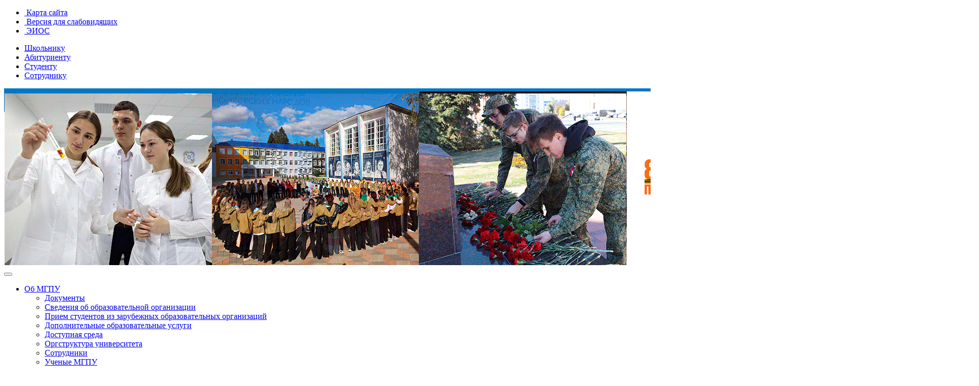

--- FILE ---
content_type: text/html; charset=UTF-8
request_url: https://www.mordgpi.ru/school-mordovian-languages/
body_size: 18272
content:
<!doctype html>
	<html lang="ru">
		<head>
			<title></title>
						<meta http-equiv="Content-Type" content="text/html; charset=UTF-8" />
<link href="/bitrix/cache/css/s1/WHITE_MAIN/kernel_main/kernel_main.css?159110849328845" type="text/css" rel="stylesheet" />
<link href="/bitrix/cache/css/s1/WHITE_MAIN/kernel_intervolga.privacy/kernel_intervolga.privacy.css?17448805972761" type="text/css" rel="stylesheet" />
<link href="/bitrix/cache/css/s1/WHITE_MAIN/page_85b492ab77fed6dd9b4d1c77ceee4a2a/page_85b492ab77fed6dd9b4d1c77ceee4a2a.css?16018407441072" type="text/css" rel="stylesheet" />
<link href="/bitrix/cache/css/s1/WHITE_MAIN/template_a4a840980320cfe94dfccd02b5db4367/template_a4a840980320cfe94dfccd02b5db4367.css?1644943691421078" type="text/css" data-template-style="true" rel="stylesheet" />
<link href="/bitrix/panel/main/popup.min.css?148100359620704" type="text/css"  data-template-style="true"  rel="stylesheet" />
<script type="text/javascript">if(!window.BX)window.BX={};if(!window.BX.message)window.BX.message=function(mess){if(typeof mess=='object') for(var i in mess) BX.message[i]=mess[i]; return true;};</script>
<script type="text/javascript">(window.BX||top.BX).message({'JS_CORE_LOADING':'Загрузка...','JS_CORE_NO_DATA':'- Нет данных -','JS_CORE_WINDOW_CLOSE':'Закрыть','JS_CORE_WINDOW_EXPAND':'Развернуть','JS_CORE_WINDOW_NARROW':'Свернуть в окно','JS_CORE_WINDOW_SAVE':'Сохранить','JS_CORE_WINDOW_CANCEL':'Отменить','JS_CORE_WINDOW_CONTINUE':'Продолжить','JS_CORE_H':'ч','JS_CORE_M':'м','JS_CORE_S':'с','JSADM_AI_HIDE_EXTRA':'Скрыть лишние','JSADM_AI_ALL_NOTIF':'Показать все','JSADM_AUTH_REQ':'Требуется авторизация!','JS_CORE_WINDOW_AUTH':'Войти','JS_CORE_IMAGE_FULL':'Полный размер'});</script>
<script type="text/javascript">(window.BX||top.BX).message({'SS_NETWORK_DISPLAY':'N','SS_NETWORK_URL':'https://www.bitrix24.net/oauth/authorize/?user_lang=ru&client_id=ext.584652627e7448.72383209&redirect_uri=https%3A%2F%2Fwww.mordgpi.ru%2Fschool-mordovian-languages%2F%3Fauth_service_id%3DBitrix24Net&scope=auth,admin&response_type=code&mode=popup&state=site_id%3Ds1%26backurl%3D%252Fschool-mordovian-languages%252F%253Fcheck_key%253D2732016b23ad6d8e8a14fc5bdfae43ad%26mode%3Dpopup','SS_NETWORK_POPUP_TITLE':'Битрикс24 - Единая авторизация','SS_NETWORK_POPUP_CONNECT':'Подключить','SS_NETWORK_POPUP_TEXT':'<b>Подключите свой Битрикс24<\/b>, используйте один логин и пароль для авторизации на любом вашем сайте.<\/b><br /><br />Больше не нужно помнить разные пароли и логины,<br />Битрикс24 - ваш единый вход.','SS_NETWORK_POPUP_DONTSHOW':'Больше не показывать это сообщение','SS_NETWORK_POPUP_COUNT':'0'});</script>
<script type="text/javascript">(window.BX||top.BX).message({'LANGUAGE_ID':'ru','FORMAT_DATE':'DD.MM.YYYY','FORMAT_DATETIME':'DD.MM.YYYY HH:MI:SS','COOKIE_PREFIX':'www_mordgpi','SERVER_TZ_OFFSET':'10800','SITE_ID':'s1','SITE_DIR':'/','USER_ID':'','SERVER_TIME':'1765429906','USER_TZ_OFFSET':'0','USER_TZ_AUTO':'Y','bitrix_sessid':'e43c2d5d5901f0a20a61803672e417a4'});</script>


<script type="text/javascript"  src="/bitrix/cache/js/s1/WHITE_MAIN/kernel_main/kernel_main.js?1591108493308815"></script>
<script type="text/javascript"  src="/bitrix/cache/js/s1/WHITE_MAIN/kernel_intervolga.privacy/kernel_intervolga.privacy.js?17448805976556"></script>
<script type="text/javascript"  src="/bitrix/cache/js/s1/WHITE_MAIN/kernel_altasib/kernel_altasib.js?159110849316561"></script>
<script type="text/javascript"  src="/bitrix/cache/js/s1/WHITE_MAIN/kernel_socialservices/kernel_socialservices.js?15911084622020"></script>
<script type="text/javascript">BX.setJSList(['/bitrix/js/main/core/core.js','/bitrix/js/main/core/core_ajax.js','/bitrix/js/main/core/core_window.js','/bitrix/js/main/json/json2.min.js','/bitrix/js/main/core/core_ls.js','/bitrix/js/main/session.js','/bitrix/js/main/core/core_popup.js','/bitrix/js/main/core/core_date.js','/bitrix/js/main/utils.js','/bitrix/js/intervolga.privacy/cookieUtils.js','/bitrix/js/intervolga.privacy/privacyPolicyCookiesInformer.js','/bitrix/js/altasib/editortools/templates/spoiler_template/.default/script.js','/bitrix/js/altasib/editortools/jquery.colorbox-min.js','/bitrix/js/altasib/editortools/script.js','/bitrix/js/altasib/editortools/script_admin.js','/bitrix/js/socialservices/ss_admin.js','/bitrix/templates/WHITE_MAIN/vendor/jquery/jquery-3.2.1.slim.min.js','/bitrix/templates/WHITE_MAIN/vendor/poper/popper.1.12.9.min.js','/bitrix/templates/WHITE_MAIN/vendor/bootstrap-4.3.1/js/bootstrap.min.js','/bitrix/templates/WHITE_MAIN/vendor/slick-1.8.1/slick.min.js','/bitrix/templates/WHITE_MAIN/vendor/jReject/js/jquery.reject.js','/bitrix/templates/WHITE_MAIN/vendor/wow/wow.min.js','/bitrix/templates/WHITE_MAIN/vendor/button-visually-impaired/js/responsivevoice.min.js','/bitrix/templates/WHITE_MAIN/vendor/button-visually-impaired/js/js.cookie.min.js','/bitrix/templates/WHITE_MAIN/vendor/button-visually-impaired/js/bvi-init.js','/bitrix/templates/WHITE_MAIN/vendor/button-visually-impaired/js/bvi.min.js','/bitrix/templates/WHITE_MAIN/custom.js']); </script>
<script type="text/javascript">BX.setCSSList(['/bitrix/js/main/core/css/core.css','/bitrix/js/main/core/css/core_popup.css','/bitrix/js/main/core/css/core_date.css','/bitrix/css/intervolga.privacy/styles.css','/bitrix/components/bitrix/form/templates/.default/bitrix/form.result.new/.default/style.css','/bitrix/js/altasib/editortools/templates/spoiler_template/.default/style.css','/bitrix/js/altasib/editortools/templates/colorbox.css','/bitrix/templates/WHITE_MAIN/vendor/bootstrap-4.3.1/css/bootstrap.min.css','/bitrix/templates/WHITE_MAIN/vendor/fontawesome-5.6.3/css/all.min.css','/bitrix/templates/WHITE_MAIN/vendor/animate/animate.css','/bitrix/templates/WHITE_MAIN/vendor/slick-1.8.1/slick-theme.css','/bitrix/templates/WHITE_MAIN/vendor/slick-1.8.1/slick.css','/bitrix/templates/WHITE_MAIN/vendor/jReject/css/jquery.reject.css','/bitrix/templates/WHITE_MAIN/vendor/button-visually-impaired/css/bvi.min.css','/bitrix/templates/WHITE_MAIN/components/bitrix/news.list/TOP_SLIDER/style.css','/bitrix/js/socialservices/css/ss_admin.css','/bitrix/js/altasib.errorsend/css/window.css','/bitrix/templates/WHITE_MAIN/styles.css','/bitrix/templates/WHITE_MAIN/template_styles.css']); </script>
<script>var informerOptions = { text: 'Мы используем файлы "cookie", сервис веб-аналитики <a target="_blank" href="/upload/iblock/5f0/Soglasie-pers-dannye-MGPU-Metrika.pdf"><b><u>"Яндекс.Метрика"</b></u></a> и счетчик обращений <a target="_blank" href="/upload/iblock/004/Soglasie-pers-dannye-MGPU-Sputnik.pdf"><b><u>"Спутник"</u></b></a> для улучшения работы сайта и удобства его использования. ', msgLocation: 'bottom-over' };var privacyPolicyCookiesInformerInstance = new PrivacyPolicyIV.PrivacyPolicyCookiesInformer();document.addEventListener("DOMContentLoaded", function(event) {privacyPolicyCookiesInformerInstance.init(informerOptions);});</script>

								<script type='text/javascript'>
									top.BX['AEditorToolsPreview'] = true;
									BX.message({'altasib_no_resize_image':'НЕ использовать автоматический ресайз','altasib_no_watermark':'НЕ накладывать водяной знак','altasib_rewrite':'Перезаписать картинку','spoiler_open':'далее »','spoiler_close':'« свернуть','spoiler_button_title':'Вставить спойлер','spoiler_default_title':'Скрытый текст','altasib_redirect':'Не использовать перенаправление','typograf_button_title':'Типограф'});
								</script>
<script type="text/javascript">
var ALXerrorLogoImgSrc='/bitrix/images/altasib.errorsend/altasib.errorsend.png';
var ALXerrorSendMessages={
	'head':'Найденная Вами ошибка в тексте',
	'footer':'<b>Послать сообщение об ошибке автору?</b><br/><span style="font-size:10px;color:#7d7d7d">(ваш браузер останется на той же странице)</span>',
	'comment':'Комментарий для автора (необязательно)',
	'TitleForm':'Сообщение об ошибке',
	'ButtonSend':'Отправить',
	'LongText':'Вы выбрали слишком большой объем текста.',
	'LongText2':'Попробуйте ещё раз.',
	'text_ok':'Ваше сообщение отправлено.',
	'text_ok2':'Спасибо за внимание!'
}
</script>
<script type='text/javascript' async src='/bitrix/js/altasib.errorsend/error.js'></script>



<script type="text/javascript"  src="/bitrix/cache/js/s1/WHITE_MAIN/template_65dab84f2566c81de4123d351cd0f906/template_65dab84f2566c81de4123d351cd0f906.js?1591108462304679"></script>
<script type="text/javascript">var _ba = _ba || []; _ba.push(["aid", "a83792bd2b4c77cb8ef6ba2a3ef79477"]); _ba.push(["host", "www.mordgpi.ru"]); (function() {var ba = document.createElement("script"); ba.type = "text/javascript"; ba.async = true;ba.src = (document.location.protocol == "https:" ? "https://" : "http://") + "bitrix.info/ba.js";var s = document.getElementsByTagName("script")[0];s.parentNode.insertBefore(ba, s);})();</script>


<meta http-equiv="X-UA-Compatible" content="IE=EmulateIE7" />
		</head>
		<body>
						<!-- Top_line-->
			<header>
				<div class="container-fluid bg-grey border border-top-0 border-left-0 border-right-0 border-light">
					<div class="d-none d-lg-block">
			<ul class="nav d-flex justify-content-center">
															<li class="pr-3"><a class="text-light" href="/map/"><i class="fas fa-sitemap"></i>&nbsp;Карта сайта</a></li>
																			<li class="pr-3"><a class="text-light bvi-open" href="#"><span itemprop='copy'><i class="fas fa-eye"></i>&nbsp;Версия для слабовидящих</span></a></li>
																			<li class="pr-3"><a class="text-light" href="https://www.mordgpi.ru/service/" target="_blank"><i class="fab fa-medium-m"></i>&nbsp;ЭИОС</a></li>
									</ul>
						</div>
				</div>
			</header>
				<!-- Top Menu -->
			<div class="container-fluid no-padding">
				<!-- Menu -->
				<nav class="navbar navbar-expand-sm navbar-expand-md navbar-expand-lg navbar-dark bg-blue border border-top-0 border-left-0 border-right-0 border-secondary">
					<div class="container d-flex justify-content-center">
			<ul class="navbar-nav text-uppercase">
																																							<li class="nav-item"><a href="/small_school_academy/" class="nav-link font_1_1em root-item">Школьнику</a></li>
																																																				<li class="nav-item"><a href="/prcom/" class="nav-link font_1_1em root-item">Абитуриенту</a></li>
																																																				<li class="nav-item"><a href="/activities/education/" class="nav-link font_1_1em root-item">Студенту</a></li>
																																																				<li class="nav-item"><a href="/about/docs/" class="nav-link font_1_1em root-item">Сотруднику</a></li>
																							</ul>
						</div>
				</nav>
			</div>             
<div class="container-fluid no-padding">
		<div class="TOP_SLIDER row">
													<div class="col-md-12 videoTurnOn" id="bx_3218110189_80236" data-toggle="modal" data-target="#MGPI_MODAL">
				<img class="d-block w-100 img-fluid" src="/upload/iblock/c35/10_2025.gif" alt="First slide">
							</div>
									</div>
</div>				<div class="container-fluid no-padding">
					<nav class="navbar navbar-expand-sm navbar-expand-md navbar-expand-lg navbar-dark bg-orange border border-top-0 border-left-0 border-right-0 border-secondary">
						<button class="navbar-toggler" type="button" data-toggle="collapse" data-target="#top_menu_list" aria-controls="top_menu_list" aria-expanded="false" aria-label="Переключить навигацию">
							<span class="navbar-toggler-icon"></span>
						</button>
						<div class="collapse navbar-collapse text-uppercase" id="top_menu_list">
							<div class="container-fluid">
			<ul class="navbar-nav d-flex justify-content-center">
																															<li  class="nav-item dropdown">
							<a class="nav-link dropdown-toggle root-item" href="/about/"  data-toggle="dropdown" aria-haspopup="true" aria-expanded="false">
								Об МГПУ							</a>
							<ul class="dropdown-menu" role="menu">
																																																																		<li class="nav-item"><a class="dropdown-item" href="/about/docs/">Документы</a></li>
																																																																																						<li class="nav-item"><a class="dropdown-item" href="/sveden/">Сведения об образовательной организации</a></li>
																																																																																						<li class="nav-item"><a class="dropdown-item" href="/about/admission-of-students-accepted-from-foreign-educational-organizations/">Прием студентов из зарубежных образовательных организаций</a></li>
																																																																																						<li class="nav-item"><a class="dropdown-item" href="/about/dopolnitelnye-obrazovatelnye-uslugi">Дополнительные образовательные услуги</a></li>
																																																																																						<li class="nav-item"><a class="dropdown-item" href="/sveden/objects/#objects">Доступная среда</a></li>
																																																																																						<li class="nav-item"><a class="dropdown-item" href="https://www.mordgpi.ru/map/">Оргструктура университета</a></li>
																																																																																						<li class="nav-item"><a class="dropdown-item" href="/about/employee/">Сотрудники</a></li>
																																																																																						<li class="nav-item"><a class="dropdown-item" href="/uchenye-mgpu">Ученые МГПУ</a></li>
																																																																																						<li class="nav-item"><a class="dropdown-item" href="/about/elections-rector/">Выборы ректора</a></li>
																																																																																						<li class="nav-item"><a class="dropdown-item" href="/galereya-rektorov/">Ректоры вуза</a></li>
																																																																																						<li class="nav-item"><a class="dropdown-item" href="/about/vacancy/">Вакансии</a></li>
																																																																																						<li class="nav-item"><a class="dropdown-item" href="/about/the-anti-corruption/">Противодействие коррупции</a></li>
																																																																																						<li class="nav-item"><a class="dropdown-item" href="/about/activities-to-counter-terrorist-ideologies/">Противодействие экстремизму и терроризму</a></li>
																																																																																						<li class="nav-item"><a class="dropdown-item" href="/about/propaganda-of-counter-terrorism/">Пропаганда противодействия терроризму</a></li>
																																																																																						<li class="nav-item"><a class="dropdown-item" href="/about/prevention-of-destructive-manifestations/">Профилактика деструктивных проявлений</a></li>
																																																																																						<li class="nav-item"><a class="dropdown-item" href="/about/ostorozhno-moshennichestvo/">Профилактика мошенничества</a></li>
																																																																																						<li class="nav-item"><a class="dropdown-item" href="/contacts/">Контакты</a></li>
																																																</ul></li>																									<li  class="nav-item dropdown">
							<a class="nav-link dropdown-toggle root-item" href="/prcom/"  data-toggle="dropdown" aria-haspopup="true" aria-expanded="false">
								Абитуриенту							</a>
							<ul class="dropdown-menu" role="menu">
																																																																		<li class="nav-item"><a class="dropdown-item" href="/prcom/">ПРИЕМНАЯ КАМПАНИЯ 2025</a></li>
																																																																																						<li class="nav-item"><a class="dropdown-item" href="/prcom/how-do-i-submit-documents-on-the-public-services-portal/">Как подать документы на портале Госуслуги?</a></li>
																																																																																						<li class="nav-item"><a class="dropdown-item" href="/prcom/documents-admissions/">Документы приемной комиссии</a></li>
																																																																																						<li class="nav-item"><a class="dropdown-item" href="/prcom/regulations-admission-to-bachelor-specialist-and-master-degree/">Нормативные документы приема на программы бакалавриата и магистратуры</a></li>
																																																																																						<li class="nav-item"><a class="dropdown-item" href="/prcom/regulations-admission-of-vocational-education/">Нормативные документы среднего профессионального образования</a></li>
																																																																																						<li class="nav-item"><a class="dropdown-item" href="/prcom/regulations-admission-to-the-programme-of-training-of-highly-qualified-specialists/">НОРМАТИВНЫЕ ДОКУМЕНТЫ ПРИЕМА НА ПРОГРАММЫ ПОДГОТОВКИ НАУЧНЫХ И НАУЧНО-ПЕДАГОГИЧЕСКИХ КАДРОВ В АСПИРАНТУРЕ</a></li>
																																																																																						<li class="nav-item"><a class="dropdown-item" href="https://spiski.mordgpi.ru/">Списки поступающих и статистика приема</a></li>
																																																																																						<li class="nav-item"><a class="dropdown-item" href="/prcom/the-orders-of-enrollment/">Сведения о зачисленных</a></li>
																																																																																						<li class="nav-item"><a class="dropdown-item" href="/prcom/the-schedule-of-entrance-examinations/">Расписание вступительных испытаний</a></li>
																																																																																						<li class="nav-item"><a class="dropdown-item" href="/prcom/program-of-entrance-examinations/">Программы вступительных испытаний</a></li>
																																																																																						<li class="nav-item"><a class="dropdown-item" href="/prcom/blanki-zayavleniy/">Бланки заявлений</a></li>
																																																																																						<li class="nav-item"><a class="dropdown-item" href="/prcom/ask-question/">Задать вопрос приемной комиссии</a></li>
																																																																																						<li class="nav-item"><a class="dropdown-item" href="/arc_prcom/">Архивы приемных кампаний</a></li>
																																																</ul></li>																									<li  class="nav-item dropdown">
							<a class="nav-link dropdown-toggle root-item" href="/divisions/"  data-toggle="dropdown" aria-haspopup="true" aria-expanded="false">
								Подразделения							</a>
							<ul class="dropdown-menu" role="menu">
																																																									<li class="nav-item bg-secondary"><h6 class="dropdown-header text-light">Факультеты</h6></li>
																																																																																						<li class="nav-item"><a class="dropdown-item" href="/divisions/fm/">Физико-математический факультет</a></li>
																																																																																						<li class="nav-item"><a class="dropdown-item" href="/divisions/ff/"> Филологический факультет</a></li>
																																																																																						<li class="nav-item"><a class="dropdown-item" href="/divisions/st/">Естественно-технологический факультет</a></li>
																																																																																						<li class="nav-item"><a class="dropdown-item" href="/divisions/fl/">Факультет иностранных языков</a></li>
																																																																																						<li class="nav-item"><a class="dropdown-item" href="/divisions/hl/">Факультет истории и права</a></li>
																																																																																						<li class="nav-item"><a class="dropdown-item" href="/divisions/pf/">Факультет педагогического и художественного образования</a></li>
																																																																																						<li class="nav-item"><a class="dropdown-item" href="/divisions/pd/">Факультет психологии и дефектологии</a></li>
																																																																																						<li class="nav-item"><a class="dropdown-item" href="/divisions/spo/">Факультет среднего профессионального образования</a></li>
																																																																																						<li class="nav-item"><a class="dropdown-item" href="/divisions/fc/">Факультет физической культуры</a></li>
																																																																													<li class="nav-item bg-secondary"><h6 class="dropdown-header text-light">Подразделения</h6></li>
																																																																																						<li class="nav-item"><a class="dropdown-item" href="/divisions/library/">Библиотека</a></li>
																																																																																						<li class="nav-item"><a class="dropdown-item" href="/divisions/fvd/">Департамент по воспитательной работе и молодежной политике</a></li>
																																																																																						<li class="nav-item"><a class="dropdown-item" href="/divisions/ahch/">Департамент по ресурсам</a></li>
																																																																																						<li class="nav-item"><a class="dropdown-item" href="/divisions/prolonged_day/">Образовательный центр &quot;Пеликан&quot;</a></li>
																																																																																						<li class="nav-item"><a class="dropdown-item" href="/divisions/profcom_employee/">Объединённая первичная профсоюзная организация МГПУ</a></li>
																																																																																						<li class="nav-item"><a class="dropdown-item" href="/divisions/mob_go/">Отдел гражданской обороны и мобилизационной работы</a></li>
																																																																																						<li class="nav-item"><a class="dropdown-item" href="/divisions/financial/">Планово-финансовое управление</a></li>
																																																																																						<li class="nav-item"><a class="dropdown-item" href="/divisions/publishing_center/">Редакционно-издательский центр</a></li>
																																																																																						<li class="nav-item"><a class="dropdown-item" href="/divisions/student-swimming-pool/">Студенческий бассейн</a></li>
																																																																																						<li class="nav-item"><a class="dropdown-item" href="/divisions/buhfin/">Управление бухгалтерского учета и финансового контроля</a></li>
																																																																																						<li class="nav-item"><a class="dropdown-item" href="/divisions/it_department/">Управление информационных технологий</a></li>
																																																																																						<li class="nav-item"><a class="dropdown-item" href="/divisions/nir/">Управление научной и инновационной деятельности</a></li>
																																																																																						<li class="nav-item"><a class="dropdown-item" href="/divisions/edu_man/">Учебно-методическое управление</a></li>
																																																																																						<li class="nav-item"><a class="dropdown-item" href="/divisions/center-Trust/">Центр психологической поддержки «Доверие»</a></li>
																																																																																						<li class="nav-item"><a class="dropdown-item" href="/divisions/yuridicheskaya-klinika/">Юридическая клиника</a></li>
																																																</ul></li>																									<li  class="nav-item dropdown">
							<a class="nav-link dropdown-toggle root-item" href="/activities/"  data-toggle="dropdown" aria-haspopup="true" aria-expanded="false">
								Деятельность							</a>
							<ul class="dropdown-menu" role="menu">
																																																																		<li class="nav-item"><a class="dropdown-item" href="/activities/education/">Учебная деятельность</a></li>
																																																																																						<li class="nav-item"><a class="dropdown-item" href="/activities/science/">Научная деятельность</a></li>
																																																																																						<li class="nav-item"><a class="dropdown-item" href="/activities/extracurricular-activities/">Внеучебная деятельность</a></li>
																																																																																						<li class="nav-item"><a class="dropdown-item" href="/sveden/inter/">Международная деятельность</a></li>
																																																</ul></li>																									<li  class="nav-item dropdown">
							<a class="nav-link dropdown-toggle root-item" href="/contacts/"  data-toggle="dropdown" aria-haspopup="true" aria-expanded="false">
								Контакты							</a>
							<ul class="dropdown-menu" role="menu">
																																															<li class="nav-item"><a href="" class="nav-link denied" title="">Приемная ректора</a></li>
																																																																						<li class="nav-item"><a class="dropdown-item" href="/contacts/divisions/">Подразделения</a></li>
																																																																																						<li class="nav-item"><a class="dropdown-item" href="/contacts/faculty/">Факультеты</a></li>
																																																																																						<li class="nav-item"><a class="dropdown-item" href="/contacts/prcom/">Приемная комиссия</a></li>
																																																</ul></li>																																	<li class="nav-item"><a href="/rector/rector_dialog/" class="nav-link root-item">Диалог с ректором</a></li>
																																																				<li class="nav-item"><a href="/rector/the-rector/index.php" class="nav-link root-item">Страница ректора</a></li>
																								<li class="nav-item">
				<a class="nav-link" data-toggle="collapse" href="#search" role="button" aria-expanded="false" aria-controls="search">
					<i class="fas fa-search"></i>
				</a>
			</li>
			<li class="nav-item">
				<span class="badge badge-danger" title="Возрастное ограничение сайта 12+">12+</span>
			</li>
		</ul>
									                            </div>
                        </div>
					</nav>
				</div>
				<div class="container-fluid no-padding">
					<!-- search -->
					<div class="collapse" id="search">
						<div class="container-fluid bg-secondary pt-2 pb-2">          
							<form class="form-inline" action="/search/" method="get">
								<div class="container">
									<div class="row">
										<input type="text" name="q" class="form-control form-control-sm col-10 mr-3" placeholder="Введите поисковый запрос">
										<button type="submit" class="btn btn-outline-light btn-sm col-1 pl-1">Найти...</button>
									</div>
								</div>                                                
							</form>
						</div>
					</div>
				</div> 
		
			<div class="container" style=" max-width: 100% !important; background-color: #fff;">
<style>
  .imgFon{
    background-image: url(/school-mordovian-languages/img/logo.jpg);
    background-repeat: no-repeat;
    background-size: contain;
    max-width: 100%;
    display: block;
    min-height: 740px;
    background-position: center;

  }
.h1h{
  margin-top: 20px;
  text-align: center;
}
.h1h h1{
  font-weight: bold;
}
.blok1 h5, .blok2 h5{
  font-weight: bold;
  text-align: center;
}
.blok1 p{
  text-align: center;
}
.blok1{
    padding: 10px;
}
.blok2 p{
  text-align: center;
}
.blok2{
    padding: 10px;
}
.blok2 img{
  width: 100px;
  height: auto;
}
.flex {
  margin-top: 10px;
    display: flex;
  align-items: center;
  justify-content: center;
  height: 115px;
}
.flex-itm { 
  margin: 5px;  
  padding: 15px; 
}

.cn{
  width: 15%;
}
.qe{
  width: 30%;
}
.ar{
  width: 15%;
}
.an{
  width: 40%;
}

.txt{
  width: 80%;
}
.pic img{
width: 80%;
}

.foto a img{
  width: 75%;
}
.name{
  width: 80%;
}
</style>
<div class="container">
	<div class="row imgFon">
	</div>
	<div class="h1h">
		<h1><a name="F1"></a>ЭЛЕКТРОННАЯ ЗАПИСЬ В ШКОЛУ</h1>
	</div>
	 <div id="comp_d6a7b22a6da1fbf87df0797417e84ffb">


<form name="SIMPLE_FORM_27" action="/school-mordovian-languages/" method="POST" enctype="multipart/form-data"><input type="hidden" name="bxajaxid" id="bxajaxid_d6a7b22a6da1fbf87df0797417e84ffb_8BACKi" value="d6a7b22a6da1fbf87df0797417e84ffb" /><input type="hidden" name="AJAX_CALL" value="Y" /><script type="text/javascript">
function _processform_8BACKi(){
	if (BX('bxajaxid_d6a7b22a6da1fbf87df0797417e84ffb_8BACKi'))
	{
		var obForm = BX('bxajaxid_d6a7b22a6da1fbf87df0797417e84ffb_8BACKi').form;
		BX.bind(obForm, 'submit', function() {BX.ajax.submitComponentForm(this, 'comp_d6a7b22a6da1fbf87df0797417e84ffb', true)});
	}
	BX.removeCustomEvent('onAjaxSuccess', _processform_8BACKi);
}
if (BX('bxajaxid_d6a7b22a6da1fbf87df0797417e84ffb_8BACKi'))
	_processform_8BACKi();
else
	BX.addCustomEvent('onAjaxSuccess', _processform_8BACKi);
</script><input type="hidden" name="sessid" id="sessid" value="e43c2d5d5901f0a20a61803672e417a4" /><input type="hidden" name="WEB_FORM_ID" value="27" />
<table>
	<tr>
		<td>	<h3>Записаться в школу Мордовских языков</h3>

			<p></p>
		</td>
	</tr>
	</table>
<br />
<table class="form-table data-table">
	<thead>
		<tr>
			<th colspan="2">&nbsp;</th>
		</tr>
	</thead>
	<tbody>
			<tr>
			<td>
								Фамилия:<font color='red'><span class='form-required starrequired'>*</span></font>							</td>
			<td><input type="text" class="form-control" name="form_text_1343" value="" size="0" /></td>
		</tr>
			<tr>
			<td>
								Имя:<font color='red'><span class='form-required starrequired'>*</span></font>							</td>
			<td><input type="text" class="form-control" name="form_text_1344" value="" size="0" /></td>
		</tr>
			<tr>
			<td>
								Отчество:<font color='red'><span class='form-required starrequired'>*</span></font>							</td>
			<td><input type="text" class="form-control" name="form_text_1345" value="" size="0" /></td>
		</tr>
			<tr>
			<td>
								@-mail:<font color='red'><span class='form-required starrequired'>*</span></font>							</td>
			<td><input type="text" class="form-control" name="form_email_1346" value="" size="0" /></td>
		</tr>
			<tr>
			<td>
								Образовательная организация:<font color='red'><span class='form-required starrequired'>*</span></font>							</td>
			<td><input type="text"  class="inputtext"  name="form_text_1347" value="" size="0" /></td>
		</tr>
			<tr>
			<td>
								Класс:<font color='red'><span class='form-required starrequired'>*</span></font>							</td>
			<td><input type="text"  class="inputtext"  name="form_text_1359" value="" size="0" /></td>
		</tr>
			<tr>
			<td>
								ИЗУЧАЕМЫЙ ЯЗЫК							</td>
			<td><select  class="inputselect"  name="form_dropdown_SIMPLE_QUESTION_734" id="form_dropdown_SIMPLE_QUESTION_734"><option value="1356">МОКШАНСКИЙ ЯЗЫК</option><option value="1357">ЭРЗЯНСКИЙ ЯЗЫК</option></select></td>
		</tr>
			<tr>
			<td>
								Телефон:<font color='red'><span class='form-required starrequired'>*</span></font>							</td>
			<td><input type="text"  class="inputtext"  name="form_text_1354" value="" size="0" /></td>
		</tr>
			<tr>
			<td>
								Согласие на обработку персональных данных:<font color='red'><span class='form-required starrequired'>*</span></font>							</td>
			<td><input type="checkbox"  id="1355" name="form_checkbox_SIMPLE_QUESTION_897[]" value="1355"><label for="1355">Нажимая на кнопку "Отправить", <b><u><a href="/upload/iblock/f67/Soglasie-pers-dannye-MGPU-zapis-v-SHkolu-mord-yazykov.pdf" target="_blank" >я даю согласие на обработку персональных данных и соглашаюсь с условиями сайта</a></u></b>, С политикой в отношении обработки персональных данных вы можете ознакомиться <b><u><a target="_blank" href="/upload/iblock/9fc/Politika-pers-dannye-MGPU-2025.pdf">здесь</a></u></b></label></td>
		</tr>
		</tbody>
	<tfoot>
		<tr>
			<th colspan="2">
				<input  type="submit" name="web_form_submit" value="Отправить" />
								&nbsp;<input type="reset" value="Сбросить" />
			</th>
		</tr>
	</tfoot>
</table>
<p>
<font color='red'><span class='form-required starrequired'>*</span></font> - обязательные поля</p>
</form></div></div>
 <!-- container --> <script>


var myNodeList = document.querySelectorAll('input.inputtext');
var myNodeListSelect = document.querySelectorAll('select.inputselect');


if( myNodeList.length) { // что-то нашлось, коллекция не пустая

  for (var i = 0; i < myNodeList.length; i++) {
      myNodeList[i].classList.remove("inputtext");
            myNodeList[i].classList.add("form-control");

    }
}


if( myNodeListSelect.length) { // что-то нашлось, коллекция не пустая

    for (var i = 0; i < myNodeListSelect.length; i++) {
        
        myNodeListSelect[i].classList.add("form-control");
  
      }
  }
</script><br>
 <br>
 <a href="/upload-custom/Расписание%20работы%20Школы%202025-2026.pdf"><span style="color: #0000ff;">
<h3 style="text-align: left;">Расписание</h3>
 </span></a><br>			
		</div>




			
			<div class="container-fluid no-padding">
				<!-- Contacts -->
				<ul class="nav nav-tabs h6 pt-3  d-flex justify-content-center" id="contacts" role="tablist">
					<li class="nav-item">
						<a class="nav-link active" id="main_contacts-tab" data-toggle="tab" href="#main_contacts" role="tab" aria-controls="main_contacts" aria-selected="true">Контакты</a>
					</li>
					<li class="nav-item">
						<a class="nav-link" id="prcom-tab" data-toggle="tab" href="#prcom" role="tab" aria-controls="prcom" aria-selected="false">Приемная комиссия</a>
					</li>
					<li class="nav-item">
						<a class="nav-link" id="faculty-tab" data-toggle="tab" href="#faculty" role="tab" aria-controls="faculty" aria-selected="false">Факультеты</a>
					</li>
                    <li class="nav-item">
						<a class="nav-link" id="divisions-tab" data-toggle="tab" href="#divisions" role="tab" aria-controls="divisions" aria-selected="false">Подразделения</a>
					</li>
					<li class="nav-item">
						<a class="nav-link" id="bank_rek-tab" data-toggle="tab" href="#bank_rek" role="tab" aria-controls="bank_rek" aria-selected="false">Банковские реквизиты</a>
					</li>
				</ul>
			</div>
            <div class="container pt-3">            
            <div class="tab-content" id="contactsContent">
                <div class="tab-pane fade show active" id="main_contacts" role="tabpanel" aria-labelledby="main_contacts-tab">
                    <address>
                        <strong>Главный корпус:</strong><br>
                        ул.Студенческая, 11 А<br>
                        <abbr title="Phone">Приемная ректора:</abbr> (8342) 33-92-50<br>
                        <abbr title="Phone">Курсы по подготовке к ЕГЭ:</abbr> (8342) 33-94-03<br>
                        <abbr title="Phone">Приемная комиссия:</abbr> (8342) 33-92-58, (8342) 33-93-90<br>
                    </address>
                </div>
                <div class="tab-pane fade" id="prcom" role="tabpanel" aria-labelledby="prcom-tab">
				 <style>

.Nom {
   
    border-radius: 5px;
    padding: 10px;
    margin: 10px;
}

.Nom img {
    float: left;
    max-width: 130px;
    width: 130px;
    margin-right: 10px;
    border-radius: 50%;
}
</style><br>
 <br>
 <span><br>
<div class="Nom">
	<div class="row">
		<div class="col-md-4 border-right">
			<h5 class="card-title"><b>КОНТАКТНАЯ ИНФОРМАЦИЯ</b></h5>
			<p>
 <i class="fas fa-phone"></i>&nbsp;8 (8342) 33-93-90
			</p>
			<p>
 <i class="fas fa-phone"></i>&nbsp;8 (8342) 33-92-58<br>
			</p>
			<p>
 <i class="fas fa-phone"></i>&nbsp;8 (8342) 33-92-66 (по вопросам Аспирантуры)<br>
			</p>
			<p>
 <i class="fas fa-at"></i> <a href="mailto:prcom@mordgpi.ru">prcom@mordgpi.ru</a>
			</p>
			<p>
 <i class="fas fa-at"></i>&nbsp;<a href="mailto:aspirantura@MORDGPI.RU">aspirantura@mordgpi.ru</a>&nbsp;(по вопросам Аспирантуры)
			</p>
		</div>
		<div class="col-md-4 border-right">
			<h5 class="card-title">Адрес:</h5>
			<p>
				 г. Саранск, ул. Студенческая, д.11 А (главный корпус)
			</p>
			<p>
				 г. Саранск, ул. Студенческая, д.13 , (корпус № 5) (по вопросам Аспирантуры)
			</p>
		</div>
		<div class="col-md-4">
			<h5 class="card-title">Режим работы:</h5>
			<p>
 <i class="fas fa-calendar-day"></i>&nbsp;Понедельник – пятница с 9.00 до 17.00
			</p>
			<p>
 <i class="fas fa-calendar-day"></i>&nbsp;Перерыв с 13.00 до 14.00
			</p>
 <i class="fas fa-calendar-day"></i>&nbsp;Суббота&nbsp; с 9.00 до 13.00&nbsp;<br>
 <br>
			 В течение&nbsp;учебного года консультации&nbsp;<br>
 <i class="fas fa-calendar-day"></i>&nbsp;Среда, пятница с 10.00 до 16.00&nbsp; <br>
 <br>
 <b>По вопросам Аспирантуры:</b><br>
 <br>
			<p>
 <i class="fas fa-calendar-day"></i>&nbsp;Понедельник – пятница с 8.30 до 17.30
			</p>
			<p>
 <i class="fas fa-calendar-day"></i>&nbsp;Перерыв с 13.00 до 14.00
			</p>
 <br>
		</div>
 <br>
	</div>
	<hr>
</div>
 </span>             
                </div>
                <div class="tab-pane fade" id="faculty" role="tabpanel" aria-labelledby="faculty-tab">
	<div class="row">
	<div class="col-lg-3">
		<ul class="nav flex-column nav-pills" id="FACULTY_CONTACTS" role="tablist" aria-orientation="vertical">
															<li class="nav-item">
						<a class="nav-link active" id="FACULTY_CONTACTS-3618-tab" data-toggle="pill" href="#FACULTY_CONTACTS-3618" role="tab" aria-controls="FACULTY_CONTACTS-3618" aria-selected="true">
							Физико-математический факультет						</a>
					</li>
																																										<li class="nav-item">
						<a class="nav-link" id="FACULTY_CONTACTS-3746-tab" data-toggle="pill" href="#FACULTY_CONTACTS-3746" role="tab" aria-controls="FACULTY_CONTACTS-3746" aria-selected="false">
							 Филологический факультет						</a>
					</li>
																																										<li class="nav-item">
						<a class="nav-link" id="FACULTY_CONTACTS-3619-tab" data-toggle="pill" href="#FACULTY_CONTACTS-3619" role="tab" aria-controls="FACULTY_CONTACTS-3619" aria-selected="false">
							Естественно-технологический факультет						</a>
					</li>
																																										<li class="nav-item">
						<a class="nav-link" id="FACULTY_CONTACTS-3754-tab" data-toggle="pill" href="#FACULTY_CONTACTS-3754" role="tab" aria-controls="FACULTY_CONTACTS-3754" aria-selected="false">
							Факультет иностранных языков						</a>
					</li>
																																										<li class="nav-item">
						<a class="nav-link" id="FACULTY_CONTACTS-3750-tab" data-toggle="pill" href="#FACULTY_CONTACTS-3750" role="tab" aria-controls="FACULTY_CONTACTS-3750" aria-selected="false">
							Факультет истории и права						</a>
					</li>
																																										<li class="nav-item">
						<a class="nav-link" id="FACULTY_CONTACTS-3760-tab" data-toggle="pill" href="#FACULTY_CONTACTS-3760" role="tab" aria-controls="FACULTY_CONTACTS-3760" aria-selected="false">
							Факультет педагогического и художественного образования						</a>
					</li>
																																																					<li class="nav-item">
						<a class="nav-link" id="FACULTY_CONTACTS-3766-tab" data-toggle="pill" href="#FACULTY_CONTACTS-3766" role="tab" aria-controls="FACULTY_CONTACTS-3766" aria-selected="false">
							Факультет психологии и дефектологии						</a>
					</li>
																																										<li class="nav-item">
						<a class="nav-link" id="FACULTY_CONTACTS-3834-tab" data-toggle="pill" href="#FACULTY_CONTACTS-3834" role="tab" aria-controls="FACULTY_CONTACTS-3834" aria-selected="false">
							Факультет среднего профессионального образования						</a>
					</li>
																																																																																						<li class="nav-item">
						<a class="nav-link" id="FACULTY_CONTACTS-3757-tab" data-toggle="pill" href="#FACULTY_CONTACTS-3757" role="tab" aria-controls="FACULTY_CONTACTS-3757" aria-selected="false">
							Факультет физической культуры						</a>
					</li>
																																			</ul>
	</div>
	<div class="col-lg-9">
		<div class="tab-content" id="FACULTY_CONTACTS-tabContent">
																													<div class="tab-pane fade show active" id="FACULTY_CONTACTS-3618" role="tabpanel" aria-labelledby="FACULTY_CONTACTS-3618-tab">
							<span id="bx_1847241719_3618"><address>г. Саранск, ул. Студенческая, 11 А&nbsp;(главный учебный корпус)<br>
<i class="fas fa-phone"></i> 8(8342)33-92-78 Декан<br>
<i class="fas fa-phone"></i> 8(8342)33-92-79 Заместитель декана<br>
<i class="fas fa-envelope"></i> <a href="mailto:phys-math@mordgpi.ru">phys-math@mordgpi.ru</a> </address><br></span>
																																															<div class="border pl-3 pr-3 mt-3" id="bx_1847241719_3743">
							<span class="h6">Кафедра математики, экономики и методик обучения</span>
							<hr />
						<address>
ауд. 315<br>
 <i class="fas fa-phone">&nbsp;</i> 8(8342)33-92-80<br>
 <i class="fas fa-envelope"></i>&nbsp;<a href="mailto:e-mail: mimom315@mail.ru">mimom315@mail.ru</a> </address>							</div>
																																																					<div class="border pl-3 pr-3 mt-3" id="bx_1847241719_3621">
							<span class="h6">Кафедра физики, информационных технологий и методик обучения</span>
							<hr />
						<address>
ауд. 205<br>
 <i class="fas fa-phone">&nbsp;</i> 8(8342)33-92-84<br>
 <i class="fas fa-envelope"></i>&nbsp;<a href="mailto:e-mail: ivt@mordgpi.ru">ivt@mordgpi.ru</a> </address>							</div>
																																									</div>
																<div class="tab-pane fade" id="FACULTY_CONTACTS-3746" role="tabpanel" aria-labelledby="FACULTY_CONTACTS-3746-tab">
							<span id="bx_1847241719_3746"><address>г. Саранск, ул. Студенческая, 13 "Б" (учебный корпус № 5)<br>
 <i class="fas fa-phone"></i> 8(8342)33-93-45 Декан<br>
 <i class="fas fa-phone"></i> 8(8342)33-93-46 Заместитель декана<br>
 <i class="fas fa-envelope"></i> <a href="mailto:philological@mordgpi.ru">philological@mordgpi.ru</a> </address><br></span>
																																															<div class="border pl-3 pr-3 mt-3" id="bx_1847241719_3749">
							<span class="h6">Кафедра родного языка и литературы</span>
							<hr />
						<address>
ауд. 310<br>
 <i class="fas fa-phone">&nbsp;</i> 8(8342)33-93-51&nbsp;Заведующий кафедрой<br>
 <i class="fas fa-envelope"></i>&nbsp;<a href="mailto:mord_lang@mordgpi.ru">mord_lang@mordgpi.ru</a> </address>							</div>
																																																					<div class="border pl-3 pr-3 mt-3" id="bx_1847241719_3747">
							<span class="h6">Кафедра русского языка, литературы и методик обучения</span>
							<hr />
						<address>
ауд. 318<br>
 <i class="fas fa-phone">&nbsp;</i> 8(8342)33-93-49&nbsp;<br>
 <i class="fas fa-envelope"></i>&nbsp;<a href="mailto:cafedra.literatury@yandex.ru ">cafedra.literatury@yandex.ru </a> </address>							</div>
																																									</div>
																<div class="tab-pane fade" id="FACULTY_CONTACTS-3619" role="tabpanel" aria-labelledby="FACULTY_CONTACTS-3619-tab">
							<span id="bx_1847241719_3619"><address>г. Саранск, ул. Студенческая, 13 "А" (учебный корпус № 2)<br>
 <i class="fas fa-phone"></i> 8(8342)33-93-10&nbsp;Декан<br>
 <i class="fas fa-phone"></i> 8(8342)33-93-11&nbsp;Заместитель декана<br>
 <i class="fas fa-envelope"></i> <a href="mailto:bio-chem@mordgpi.ru">bio-chem@mordgpi.ru</a><br>
 </address></span>
																																															<div class="border pl-3 pr-3 mt-3" id="bx_1847241719_3741">
							<span class="h6">Кафедра биологии, географии и методик обучения</span>
							<hr />
						<address>
ауд. 1<br>
 <i class="fas fa-phone">&nbsp;</i> 8(8342)33-93-12<br>
 <i class="fas fa-envelope"></i>&nbsp;<a href="mailto:botany@mordgpi.ru">botany@mordgpi.ru</a><br>
 </address>							</div>
																																																					<div class="border pl-3 pr-3 mt-3" id="bx_1847241719_3742">
							<span class="h6">Кафедра химии, технологии и методик обучения</span>
							<hr />
						<address>
ауд. 6<br>
 <i class="fas fa-phone">&nbsp;</i> 8(8342)33-93-13<br>
 <i class="fas fa-envelope"></i>&nbsp;<a href="mailto:chem@mordgpi.ru">chem@mordgpi.ru</a><br>
 </address>							</div>
																																									</div>
																<div class="tab-pane fade" id="FACULTY_CONTACTS-3754" role="tabpanel" aria-labelledby="FACULTY_CONTACTS-3754-tab">
							<span id="bx_1847241719_3754"><address>г. Саранск, ул. Студенческая, 13 "Б" (учебный корпус № 5)<br>
 <i class="fas fa-phone"></i> 8(8342)33-93-33&nbsp;Декан<br>
 <i class="fas fa-phone"></i> 8(8342)33-93-34&nbsp;Заместитель декана<br>
 <i class="fas fa-envelope"></i> <a href="mailto:foreign@mordgpi.ru">foreign@mordgpi.ru</a><br>
 </address></span>
																																															<div class="border pl-3 pr-3 mt-3" id="bx_1847241719_3756">
							<span class="h6">Кафедра иностранных языков и методик обучения</span>
							<hr />
						<address>
ауд. 117<br>
 <i class="fas fa-phone">&nbsp;</i> 8(8342)33-93-37<br>
 <i class="fas fa-envelope"></i>&nbsp;<a href="mailto:ger_lang@mordgpi.ru">ger_lang@mordgpi.ru</a><br>
 </address>							</div>
																																																					<div class="border pl-3 pr-3 mt-3" id="bx_1847241719_3755">
							<span class="h6">Кафедра лингвистики и перевода</span>
							<hr />
						<address>
ауд. 224 А<br>
 <i class="fas fa-phone">&nbsp;</i> 8(8342)33-93-35<br>
 <i class="fas fa-envelope"></i>&nbsp;<a href="mailto:eng_lang@mordgpi.ru">eng_lang@mordgpi.ru</a><br>
 </address>							</div>
																																									</div>
																<div class="tab-pane fade" id="FACULTY_CONTACTS-3750" role="tabpanel" aria-labelledby="FACULTY_CONTACTS-3750-tab">
							<span id="bx_1847241719_3750"><address>г. Саранск, ул. Студенческая, 13 "Б" (учебный корпус № 5)<br>
 <i class="fas fa-phone"></i> 8(8342)33-93-38 Декан<br>
 <i class="fas fa-phone"></i> 8(8342)33-93-39 Заместитель декана<br>
 <i class="fas fa-envelope"></i> <a href="mailto:history@mordgpi.ru">history@mordgpi.ru</a><br>
 </address></span>
																																															<div class="border pl-3 pr-3 mt-3" id="bx_1847241719_3753">
							<span class="h6"> Кафедра права и философии</span>
							<hr />
						<address>
ауд. 221<br>
 <i class="fas fa-phone">&nbsp;</i> 8(8342)33-93-43<br>
 <i class="fas fa-envelope"></i>&nbsp;<a href="mailto:LAW@MORDGPI.RU">LAW@MORDGPI.RU</a><br>
 </address>							</div>
																																																					<div class="border pl-3 pr-3 mt-3" id="bx_1847241719_3751">
							<span class="h6">Кафедра отечественной и зарубежной истории и методики обучения</span>
							<hr />
						<address>
ауд. 219<br>
 <i class="fas fa-phone">&nbsp;</i> 8(8342)33-93-42<br>
 <i class="fas fa-envelope"></i>&nbsp;<a href="mailto:rus_history@mordgpi.ru">rus_history@mordgpi.ru</a><br>
 </address>							</div>
																																									</div>
																<div class="tab-pane fade" id="FACULTY_CONTACTS-3760" role="tabpanel" aria-labelledby="FACULTY_CONTACTS-3760-tab">
							<span id="bx_1847241719_3760"><address>г. Саранск, ул.Студенческая 13"Б" (учебный корпус № 5)<br>
 <i class="fas fa-phone"></i> 8(8342)33-93-52&nbsp;Декан<br>
 <i class="fas fa-phone"></i> 8(8342)33-94-98&nbsp;Заместитель декана<br>
 <i class="fas fa-phone"></i> 8(8342)33-93-54 Заместитель декана<br>
 <i class="fas fa-envelope"></i> <a href="mailto:pedagogical@mordgpi.ru">pedagogical@mordgpi.ru</a><br>
 </address></span>
																																															<div class="border pl-3 pr-3 mt-3" id="bx_1847241719_3764">
							<span class="h6"> Кафедра педагогики</span>
							<hr />
						<address>
главный уч. корпус, ауд. 208<br>
 <i class="fas fa-phone">&nbsp;</i> 8(8342)33-92-72<br>
 <i class="fas fa-envelope"></i>&nbsp;<a href="mailto:pedagogics@mordgpi.ru">pedagogics@mordgpi.ru</a><br>
 </address>							</div>
																																																					<div class="border pl-3 pr-3 mt-3" id="bx_1847241719_3762">
							<span class="h6">Кафедра дошкольного и начального образования</span>
							<hr />
						<address>
ауд. 405<br>
 <i class="fas fa-phone">&nbsp;</i> 8(8342)33-93-55<br>
 <i class="fas fa-envelope"></i>&nbsp;<a href="mailto:pno@mordgpi.ru">pno@mordgpi.ru</a> </address>							</div>
																																																					<div class="border pl-3 pr-3 mt-3" id="bx_1847241719_3765">
							<span class="h6">Кафедра художественного и музыкального образования</span>
							<hr />
						<address>
учебный корпус № 3, ауд. 317<br>
 <i class="fas fa-phone">&nbsp;</i> 8(8342)33-93-17<br>
 <i class="fas fa-envelope"></i>&nbsp;<a href="mailto:obrazovanie@mordgpi.ru">obrazovanie@mordgpi.ru</a><br>
 </address>							</div>
																																									</div>
																<div class="tab-pane fade" id="FACULTY_CONTACTS-3766" role="tabpanel" aria-labelledby="FACULTY_CONTACTS-3766-tab">
							<span id="bx_1847241719_3766"><address>г. Саранск, ул. Студенческая, 13 (учебный корпус № 1)<br>
 <i class="fas fa-phone"></i> 8(8342)33-92-91 Декан<br>
 <i class="fas fa-phone"></i> 8(8342)33-92-93 Заместитель декана<br>
 <i class="fas fa-phone"></i> 8(8342)33-93-74 Заместитель декана<br>
 <i class="fas fa-envelope"></i> <a href="mailto:correctional@mordgpi.ru">correctional@mordgpi.ru</a><br>
 </address></span>
																																															<div class="border pl-3 pr-3 mt-3" id="bx_1847241719_3769">
							<span class="h6">Кафедра психологии</span>
							<hr />
						<address>
ауд. 209<br>
 <i class="fas fa-phone">&nbsp;</i> 8(8342)33-92-75 Заведующий кафедрой<br>
 <i class="fas fa-phone">&nbsp;</i> 8(8342)33-92-74 Кафедра<br>
 <i class="fas fa-envelope"></i>&nbsp;<a href="mailto:psychology@mordgpi.ru">psychology@mordgpi.ru</a><br>
 </address>							</div>
																																																					<div class="border pl-3 pr-3 mt-3" id="bx_1847241719_3767">
							<span class="h6">Кафедра специальной педагогики и медицинских основ дефектологии</span>
							<hr />
						<address>
ауд. 220<br>
 <i class="fas fa-phone">&nbsp;</i> 8(8342)33-92-96&nbsp;Заведующий кафедрой<br>
 <i class="fas fa-phone">&nbsp;</i> 8(8342)33-92-97 Кафедра<br>
 <i class="fas fa-envelope"></i>&nbsp;<a href="mailto:cpsm@mordgpi.ru">cpsm@mordgpi.ru</a><br>
 </address>							</div>
																																									</div>
																<div class="tab-pane fade" id="FACULTY_CONTACTS-3834" role="tabpanel" aria-labelledby="FACULTY_CONTACTS-3834-tab">
							<span id="bx_1847241719_3834"><address>г. Саранск, ул. Студенческая, 13 (учебный корпус № 1)<br>
 <i class="fas fa-phone"></i> 8(8342)33-93-01 Декан<br>
 <i class="fas fa-phone"></i> 8(8342)33-94-02&nbsp;Заместитель декана<br>
 <i class="fas fa-envelope"></i> <a href="mailto:spo@mordgpi.ru">spo@mordgpi.ru</a> </address><br></span>
																																															<span id="bx_1847241719_3836"></span>
																																																					<span id="bx_1847241719_5106"></span>
																																																					<span id="bx_1847241719_3837"></span>
																																																					<span id="bx_1847241719_3839"></span>
																																																					<span id="bx_1847241719_3838"></span>
																																																					<span id="bx_1847241719_3835"></span>
																																									</div>
																<div class="tab-pane fade" id="FACULTY_CONTACTS-3757" role="tabpanel" aria-labelledby="FACULTY_CONTACTS-3757-tab">
							<span id="bx_1847241719_3757"><address>г. Саранск, ул.Студенческая 11"Б" (учебный корпус № 4)<br>
 <i class="fas fa-phone"></i> 8(8342)33-93-26&nbsp;Декан<br>
 <i class="fas fa-phone"></i> 8(8342)33-93-27 Заместитель декана<br>
 <i class="fas fa-phone"></i> 8(8342)33-93-07 Заместитель декана<br>
 <i class="fas fa-envelope"></i> <a href="mailto:phys-training@mordgpi.ru">phys-training@mordgpi.ru</a><br>
 </address></span>
																																															<div class="border pl-3 pr-3 mt-3" id="bx_1847241719_3759">
							<span class="h6">Кафедра физического воспитания и спортивных дисциплин</span>
							<hr />
						<address>
учебный корпус № 7<br>
 <i class="fas fa-phone">&nbsp;</i> 8(8342)33-93-28<br>
 <i class="fas fa-envelope"></i>&nbsp;<a href="mailto:fiz_vosp@mordgpi.ru">fiz_vosp@mordgpi.ru</a><br>
 </address>							</div>
																																																					<div class="border pl-3 pr-3 mt-3" id="bx_1847241719_3758">
							<span class="h6">Кафедра физической культуры и безопасности жизнедеятельности</span>
							<hr />
						<address>
ауд. 201<br>
 <i class="fas fa-phone">&nbsp;</i> 8(8342)33-93-29<br>
 <i class="fas fa-envelope"></i>&nbsp;<a href="mailto:tofv@mordgpi.ru">tofv@mordgpi.ru</a><br>
 </address>							</div>
																											</div>
											</div>
	</div>
</div>                </div>
                <div class="tab-pane fade" id="divisions" role="tabpanel" aria-labelledby="divisions-tab">
	<div class="row">
	<div class="col-lg-3">
		<ul class="nav flex-column nav-pills" id="FACULTY_CONTACTS" role="tablist" aria-orientation="vertical">
															<li class="nav-item">
						<a class="nav-link active" id="FACULTY_CONTACTS-3986-tab" data-toggle="pill" href="#FACULTY_CONTACTS-3986" role="tab" aria-controls="FACULTY_CONTACTS-3986" aria-selected="true">
							Библиотека						</a>
					</li>
																				<li class="nav-item">
						<a class="nav-link" id="FACULTY_CONTACTS-3992-tab" data-toggle="pill" href="#FACULTY_CONTACTS-3992" role="tab" aria-controls="FACULTY_CONTACTS-3992" aria-selected="false">
							Департамент по воспитательной работе и молодежной политике						</a>
					</li>
																															<li class="nav-item">
						<a class="nav-link" id="FACULTY_CONTACTS-3990-tab" data-toggle="pill" href="#FACULTY_CONTACTS-3990" role="tab" aria-controls="FACULTY_CONTACTS-3990" aria-selected="false">
							Департамент по ресурсам						</a>
					</li>
																				<li class="nav-item">
						<a class="nav-link" id="FACULTY_CONTACTS-3849-tab" data-toggle="pill" href="#FACULTY_CONTACTS-3849" role="tab" aria-controls="FACULTY_CONTACTS-3849" aria-selected="false">
							Образовательный центр &quot;Пеликан&quot;						</a>
					</li>
																				<li class="nav-item">
						<a class="nav-link" id="FACULTY_CONTACTS-4086-tab" data-toggle="pill" href="#FACULTY_CONTACTS-4086" role="tab" aria-controls="FACULTY_CONTACTS-4086" aria-selected="false">
							Объединённая первичная профсоюзная организация МГПУ						</a>
					</li>
																				<li class="nav-item">
						<a class="nav-link" id="FACULTY_CONTACTS-5121-tab" data-toggle="pill" href="#FACULTY_CONTACTS-5121" role="tab" aria-controls="FACULTY_CONTACTS-5121" aria-selected="false">
							Отдел гражданской обороны и мобилизационной работы						</a>
					</li>
																				<li class="nav-item">
						<a class="nav-link" id="FACULTY_CONTACTS-3987-tab" data-toggle="pill" href="#FACULTY_CONTACTS-3987" role="tab" aria-controls="FACULTY_CONTACTS-3987" aria-selected="false">
							Планово-финансовое управление						</a>
					</li>
																				<li class="nav-item">
						<a class="nav-link" id="FACULTY_CONTACTS-3991-tab" data-toggle="pill" href="#FACULTY_CONTACTS-3991" role="tab" aria-controls="FACULTY_CONTACTS-3991" aria-selected="false">
							Редакционно-издательский центр						</a>
					</li>
																				<li class="nav-item">
						<a class="nav-link" id="FACULTY_CONTACTS-4620-tab" data-toggle="pill" href="#FACULTY_CONTACTS-4620" role="tab" aria-controls="FACULTY_CONTACTS-4620" aria-selected="false">
							Студенческий бассейн						</a>
					</li>
																				<li class="nav-item">
						<a class="nav-link" id="FACULTY_CONTACTS-4571-tab" data-toggle="pill" href="#FACULTY_CONTACTS-4571" role="tab" aria-controls="FACULTY_CONTACTS-4571" aria-selected="false">
							Управление бухгалтерского учета и финансового контроля						</a>
					</li>
																				<li class="nav-item">
						<a class="nav-link" id="FACULTY_CONTACTS-4629-tab" data-toggle="pill" href="#FACULTY_CONTACTS-4629" role="tab" aria-controls="FACULTY_CONTACTS-4629" aria-selected="false">
							Управление информационных технологий						</a>
					</li>
																				<li class="nav-item">
						<a class="nav-link" id="FACULTY_CONTACTS-3989-tab" data-toggle="pill" href="#FACULTY_CONTACTS-3989" role="tab" aria-controls="FACULTY_CONTACTS-3989" aria-selected="false">
							Управление научной и инновационной деятельности						</a>
					</li>
																				<li class="nav-item">
						<a class="nav-link" id="FACULTY_CONTACTS-3988-tab" data-toggle="pill" href="#FACULTY_CONTACTS-3988" role="tab" aria-controls="FACULTY_CONTACTS-3988" aria-selected="false">
							Учебно-методическое управление						</a>
					</li>
																				<li class="nav-item">
						<a class="nav-link" id="FACULTY_CONTACTS-4624-tab" data-toggle="pill" href="#FACULTY_CONTACTS-4624" role="tab" aria-controls="FACULTY_CONTACTS-4624" aria-selected="false">
							Центр психологической поддержки «Доверие»						</a>
					</li>
																				<li class="nav-item">
						<a class="nav-link" id="FACULTY_CONTACTS-4559-tab" data-toggle="pill" href="#FACULTY_CONTACTS-4559" role="tab" aria-controls="FACULTY_CONTACTS-4559" aria-selected="false">
							Юридическая клиника						</a>
					</li>
																								</ul>
	</div>
	<div class="col-lg-9">
		<div class="tab-content" id="FACULTY_CONTACTS-tabContent">
																													<div class="tab-pane fade show active" id="FACULTY_CONTACTS-3986" role="tabpanel" aria-labelledby="FACULTY_CONTACTS-3986-tab">
							<span id="bx_4145281613_3986"><address>г. Саранск, ул. Студенческая, 13 &nbsp;(учебный корпус № 1)<br>
 <i class="fas fa-phone"></i> 8(8342)33-93-05<br>
 <i class="fas fa-envelope"></i> <a href="mailto:library@mordgpi.ru">library@mordgpi.ru</a><br>
<i class="fas fa-globe-europe"></i> <a href="https://lib.mordgpi.ru/" target="_blank">https://lib.mordgpi.ru/</a><br>
 </address></span>
																																			</div>
																<div class="tab-pane fade" id="FACULTY_CONTACTS-3992" role="tabpanel" aria-labelledby="FACULTY_CONTACTS-3992-tab">
							<span id="bx_4145281613_3992"><address>г. Саранск, ул. Студенческая, 11а (главный учебный корпус)<br>
 ауд. 105<br>
 <i class="fas fa-phone"></i> 8(8342)33-93-04<br>
 <i class="fas fa-envelope"></i> <a href="mailto:fvd2@mail.ru ">fvd2@mail.ru </a><br>
 <i class="fas fa-globe-europe"></i> <a href="https://www.mordgpi.ru/divisions/fvd/" target="_blank">https://www.mordgpi.ru/divisions/fvd/</a><br>
 </address><br></span>
																																															<span id="bx_4145281613_5117"></span>
																																									</div>
																<div class="tab-pane fade" id="FACULTY_CONTACTS-3990" role="tabpanel" aria-labelledby="FACULTY_CONTACTS-3990-tab">
							<span id="bx_4145281613_3990"><address>г. Саранск, ул. Студенческая, 13 Б &nbsp;(учебный корпус №5)<br>
 <i class="fas fa-phone"></i> 8(8342)33-93-58<br>
 <i class="fas fa-envelope"></i> <a href="mailto:assist_ahr@mordgpi.ru">assist_ahr@mordgpi.ru</a><br>
 <i class="fas fa-globe-europe"></i> <a href="https://www.mordgpi.ru/divisions/ahch/" target="_blank">https://www.mordgpi.ru/divisions/ahch/</a><br>
 </address></span>
																																			</div>
																<div class="tab-pane fade" id="FACULTY_CONTACTS-3849" role="tabpanel" aria-labelledby="FACULTY_CONTACTS-3849-tab">
							<span id="bx_4145281613_3849"><address>
г. Саранск, ул. Студенческая, д. 17 Б (учебный корпус № 3)<br>
 <br>
 <i class="fas fa-phone"></i> 89170065250; 33-94-97. Директор Образовательного центра "Пеликан" - Земляченко Людмила Викторовна, кандидат педагогических наук, доцент кафедры педагогики дошкольного и начального образования</address><address> Почта:&nbsp;<a href="mailto:pelikan@mordgpi.ru">pelikan@mordgpi.ru</a><br>
 <br>
 <i class="fas fa-globe-europe"></i> <a href="https://www.mordgpi.ru/divisions/prolonged_day/" target="_blank">https://www.mordgpi.ru/divisions/prolonged_day/</a><b><br>
 </b>&nbsp; &nbsp; &nbsp;<a href="https://vk.com/club153018857" target="_blank">https://vk.com/club153018857</a>&nbsp;<br>
<br>
&nbsp; Электронная запись ребенка в образовательный центр "Пеликан":&nbsp;<a href="https://www.mordgpi.ru/center-prodlennogo-dnya/elektronnaya-zapis/">https://www.mordgpi.ru/center-prodlennogo-dnya/elektronnaya-zapis/</a>&nbsp;<br>
 </address></span>
																																			</div>
																<div class="tab-pane fade" id="FACULTY_CONTACTS-4086" role="tabpanel" aria-labelledby="FACULTY_CONTACTS-4086-tab">
							<span id="bx_4145281613_4086"><address>г. Саранск, ул. Студенческая, 11 А&nbsp; (главный корпус)<br>
 <i class="fas fa-phone"></i> (8342) 33-93-04<br>
 <i class="fas fa-envelope"></i>&nbsp;<a href="mailto:fvd2@mail.ru">fvd2@mail.ru</a> <br>
<i class="fas fa-globe-europe"></i> <a href="https://www.mordgpi.ru/divisions/profcom_employee/" target="_blank">https://www.mordgpi.ru/divisions/profcom_employee/</a><br>
 </address></span>
																																			</div>
																<div class="tab-pane fade" id="FACULTY_CONTACTS-5121" role="tabpanel" aria-labelledby="FACULTY_CONTACTS-5121-tab">
							<span id="bx_4145281613_5121"></span>
																																			</div>
																<div class="tab-pane fade" id="FACULTY_CONTACTS-3987" role="tabpanel" aria-labelledby="FACULTY_CONTACTS-3987-tab">
							<span id="bx_4145281613_3987"><address>г. Саранск, ул. Студенческая, 11 А &nbsp;(главный корпус)<br>
 <i class="fas fa-phone"></i> 8(8342)33-92-65<br>
 <i class="fas fa-envelope"></i> <a href="mailto:financial@mordgpi.ru">financial@mordgpi.ru</a><br>
 <i class="fas fa-globe-europe"></i> <a href="https://www.mordgpi.ru/divisions/financial/" target="_blank">https://www.mordgpi.ru/divisions/financial/</a><br>
 </address></span>
																																			</div>
																<div class="tab-pane fade" id="FACULTY_CONTACTS-3991" role="tabpanel" aria-labelledby="FACULTY_CONTACTS-3991-tab">
							<span id="bx_4145281613_3991"><address>г. Саранск, ул. Студенческая, 13 &nbsp;(учебный корпус № 1)<br>
 <i class="fas fa-phone"></i> 8(8342)33-93-06 Начальник редакционно-издательского центра<br>
 <i class="fas fa-phone"></i> 8(8342)33-94-96 Зам начальника редакционно-издательского центра<br>
 <i class="fas fa-envelope"></i> <a href="mailto:lmt@mordgpi.ru">lmt@mordgpi.ru</a><br>
 <i class="fas fa-globe-europe"></i> <a href="https://www.mordgpi.ru/divisions/publishing_center/" target="_blank">https://www.mordgpi.ru/divisions/publishing_center/</a><br>
 </address><br></span>
																																			</div>
																<div class="tab-pane fade" id="FACULTY_CONTACTS-4620" role="tabpanel" aria-labelledby="FACULTY_CONTACTS-4620-tab">
							<span id="bx_4145281613_4620"><address>г. Саранск, ул. Студенческая, 13 (корпус №7)<br>
 <i class="fas fa-phone"></i>&nbsp;(8342)&nbsp;33-93-68<br>
 <i class="fas fa-envelope"></i>&nbsp;<a href="mailto:law@mordgpi.ru">bassein@mordgpi.ru</a><br>
 <i class="fas fa-globe-europe"></i> <a href="https://www.mordgpi.ru/divisions/student-swimming-pool/" target="_blank">https://www.mordgpi.ru/divisions/student-swimming-pool/</a><br>
 </address></span>
																																			</div>
																<div class="tab-pane fade" id="FACULTY_CONTACTS-4571" role="tabpanel" aria-labelledby="FACULTY_CONTACTS-4571-tab">
							<span id="bx_4145281613_4571"><address>г. Саранск, ул. Студенческая, 11 А&nbsp;( главный корпус)<br>
 <i class="fas fa-phone"></i>&nbsp;(8342) 33-92-64<br>
 <i class="fas fa-envelope"></i>&nbsp;<a href="mailto:assist_sec@mordgpi.ru">nalog@mordgpi.ru</a><br>
 <i class="fas fa-globe-europe"></i> <a href="https://www.mordgpi.ru/divisions/buhfin/" target="_blank">https://www.mordgpi.ru/divisions/buhfin/</a><br>
 </address></span>
																																			</div>
																<div class="tab-pane fade" id="FACULTY_CONTACTS-4629" role="tabpanel" aria-labelledby="FACULTY_CONTACTS-4629-tab">
							<span id="bx_4145281613_4629"><address>г. Саранск, ул. Студенческая, 11 А&nbsp;( главный корпус)<br>
 <i class="fas fa-phone"></i> 8(8342)33-93-93<br>
 <i class="fas fa-envelope"></i> <a href="mailto:it@mordgpi.ru">it@mordgpi.ru</a><br>
 <i class="fas fa-globe-europe"></i> <a href="https://www.mordgpi.ru/divisions/it_department/" target="_blank">https://www.mordgpi.ru/divisions/it_department/</a><br>
 </address></span>
																																			</div>
																<div class="tab-pane fade" id="FACULTY_CONTACTS-3989" role="tabpanel" aria-labelledby="FACULTY_CONTACTS-3989-tab">
							<span id="bx_4145281613_3989"><address>г. Саранск, ул. Студенческая, 13 Б &nbsp;(учебный корпус №5)<br>
 <i class="fas fa-phone"></i> 8(8342)33-93-99<br>
 <i class="fas fa-envelope"></i> <a href="mailto:nir@mordgpi.ru">nir@mordgpi.ru</a><br>
 <i class="fas fa-globe-europe"></i> <a href="https://www.mordgpi.ru/divisions/nir/" target="_blank">https://www.mordgpi.ru/divisions/nir/</a><br>
 </address></span>
																																			</div>
																<div class="tab-pane fade" id="FACULTY_CONTACTS-3988" role="tabpanel" aria-labelledby="FACULTY_CONTACTS-3988-tab">
							<span id="bx_4145281613_3988"><address>г. Саранск, ул. Студенческая, 11 А &nbsp;(главный корпус)<br>
 <i class="fas fa-phone"></i> 8(8342)33-92-60<br>
 <i class="fas fa-envelope"></i> <a href="mailto:edu_man@mordgpi.ru">edu_man@mordgpi.ru  </a><br>
 <i class="fas fa-globe-europe"></i> <a href="https://www.mordgpi.ru/divisions/edu_man/" target="_blank">https://www.mordgpi.ru/divisions/edu_man/</a><br>
 </address></span>
																																			</div>
																<div class="tab-pane fade" id="FACULTY_CONTACTS-4624" role="tabpanel" aria-labelledby="FACULTY_CONTACTS-4624-tab">
							<span id="bx_4145281613_4624"><address>г. Саранск, ул. Студенческая, 13 (корпус №1)<br>
 <i class="fas fa-phone"></i>&nbsp;89879958500<br>
 <i class="fas fa-envelope"></i>&nbsp;<a href="mailto:CPP1998@MAIL.RU" title="Ссылка: mailto:CPP1998@MAIL.RU">cpp1998@mail.ru</a> <br>
 <i class="fas fa-globe-europe"></i> <a href="https://www.mordgpi.ru/divisions/center-Trust/" target="_blank">https://www.mordgpi.ru/divisions/center-Trust/</a><br>
 </address></span>
																																			</div>
																<div class="tab-pane fade" id="FACULTY_CONTACTS-4559" role="tabpanel" aria-labelledby="FACULTY_CONTACTS-4559-tab">
							<span id="bx_4145281613_4559"><address>г. Саранск, ул. Студенческая, 13 Б ( корпус №5, ауд. 203 А)<br>
 <i class="fas fa-phone"></i> 8(8342)33-93-43<br>
 <i class="fas fa-envelope"></i>&nbsp;<a href="mailto:law@mordgpi.ru">law@mordgpi.ru</a><br>
 <i class="fas fa-globe-europe"></i> <a href="https://www.mordgpi.ru/divisions/yuridicheskaya-klinika/" target="_blank">https://www.mordgpi.ru/divisions/yuridicheskaya-klinika/</a><br>
 </address></span>
																																															<span id="bx_4145281613_4687"></span>
																											</div>
											</div>
	</div>
</div>                </div>
                

                <div class="tab-pane fade" id="bank_rek" role="tabpanel" aria-labelledby="bank_rek-tab">
                    <table class="table table-bordered table-striped">
<tbody>
<tr>
	<th>
		 Организационно-правовая форма и наименование
	</th>
	<td>
		 Федеральное государственное бюджетное образовательное учреждение высшего&nbsp;образования «Мордовский государственный педагогический университет&nbsp;имени М. Е. Евсевьева»
	</td>
</tr>
<tr>
	<th>
		 ИНН/КПП
	</th>
	<td>
		 1328159925/132801001
	</td>
</tr>
<tr>
	<th>
		 ОГРН
	</th>
	<td>
		 1021301115791
	</td>
</tr>
<tr>
	<th>
		 ОКПО
	</th>
	<td>
		 02080256
	</td>
</tr>
<tr>
	<th>
		 ОКАТО
	</th>
	<td>
		 89401366000
	</td>
</tr>
<tr>
	<th>
		 ОКВЭД
	</th>
	<td>
		 80.30.1
	</td>
</tr>
<tr>
	<th>
		 ОКТМО
	</th>
	<td>
		 89701000
	</td>
</tr>
<tr>
	<th>
		 ОКОГУ
	</th>
	<td>
		 1322500
	</td>
</tr>
<tr>
	<th>
		 ОКФС
	</th>
	<td>
		 12
	</td>
</tr>
<tr>
	<th>
		 ОКОПФ
	</th>
	<td>
		 20903
	</td>
</tr>
<tr>
	<th>
		 Юридический адрес
	</th>
	<td>
		 430007, г. Саранск, ул. Студенческая, д.11а
	</td>
</tr>
<tr>
	<th>
		 Почтовый адрес
	</th>
	<td>
		 430007, г. Саранск, ул. Студенческая, д.11а
	</td>
</tr>
<tr>
	<th>
		 Телефон/ факс
	</th>
	<td>
		 (8342) 33-92-50, 33-92-67
	</td>
</tr>
<tr>
	<th>
		 Адрес электронной почты
	</th>
	<td>
 <a href="mailto:general@mordgpi.ru">general@mordgpi.ru</a>, <a href="mailto:financial@mordgpi.ru">financial@mordgpi.ru</a>
	</td>
</tr>
<tr>
	<th>
		 Наименование банка
	</th>
	<td>
		 ОКЦ № 8 ВВГУ Банка России//УФК по Республике Мордовия, г Саранск.
	</td>
</tr>
<tr>
	<th>
		 Расчетный счет
	</th>
	<td>
		 03214643000000010900&nbsp;<br>
	</td>
</tr>
<tr>
	<th>
		 Получатель
	</th>
	<td>
		 УФК по Республике Мордовия (МГПУ л/с 20096У16570)
	</td>
</tr>
<tr>
	<th>
		 БИК банка
	</th>
	<td>
		 018952501<br>
	</td>
</tr>
<tr>
	<th width="219">
		 Корреспондентский счет&nbsp;<br>
	</th>
	<td>
		 40102810345370000076<br>
	</td>
</tr>
<tr>
	<th width="219">
		 В назначении платежа <b>КБК</b>
	</th>
	<td>
 <b>00000000000000000130</b>
		– за платные услуги (обучение, дополнительные образовательные услуги и др.)
	</td>
</tr>
<tr>
	<th>
		 Ректор
	</th>
	<td>
		 Антонова Марина Владимировна действует на основании Устава
	</td>
</tr>
</tbody>
</table>                </div>
            </div>
        </div>
			<!-- Maps -->
			<div class="container-fluid no-padding pt-3">
				<iframe src="https://www.google.com/maps/embed?pb=!1m14!1m8!1m3!1d1168.0538831163117!2d45.159633966409295!3d54.16045465322146!3m2!1i1024!2i768!4f13.1!3m3!1m2!1s0x0%3A0xa0f2540d06761773!2z0JzQvtGA0LTQvtCy0YHQutC40Lkg0LPQvtGB0YPQtNCw0YDRgdGC0LLQtdC90L3Ri9C5INC_0LXQtNCw0LPQvtCz0LjRh9C10YHQutC40Lkg0LjQvdGB0YLQuNGC0YPRgiDQuNC8LiDQnC4g0JUuINCV0LLRgdC10LLRjNC10LLQsA!5e0!3m2!1sru!2sru!4v1548919382146" width="100%" height="400" frameborder="0" style="border:0" allowfullscreen></iframe>
			</div>
			<!-- Bottom -->            
			<div class="container-fluid bg-dark text-light pt-3">
				<div class="row">
					<div class="col-md-3">
<h5 class="text-secondary text-center">Контактная информация:</h5>
<hr>
<p>
	 Главный корпус:<br>
	 ул.Студенческая, 11 А<br>
</p>
<p>
 <i class="fa fa-phone"></i> Курсы по подготовке к ЕГЭ и ОГЭ :<br>
	 8(8342) 33-92-81
</p>
<p>
 <i class="fa fa-phone"></i> Приемная комиссия : <br>
 <i class="fa fa-envelope"></i><span style="font-size: 1rem;">&nbsp;Email : </span><a href="mailto:prcom@mordgpi.ru" class="text-light">prcom@mordgpi.ru</a><br>
	 8(8342) 33-92-58<br>
	 8(8342) 33-93-90
</p>
<p>
	 ОТДЕЛ ОБЩЕГО ДОКУМЕНТООБОРОТА <br>
 <i class="fa fa-envelope"></i><span style="font-size: 1rem;">&nbsp;Email : </span><a href="mailto:general@mordgpi.ru" class="text-light">general@mordgpi.ru</a><br>
 <br>
</p>					</div>
					<div class="col-md-3">
<h5 class="text-secondary text-center">Полезные ссылки</h5>
<hr>
<ul class="list-unstyled">
	<li><a class="text-light" href="http://президент.рф/" target="_blank">Президент Российской Федерации</a></li>
	<li><a class="text-light" href="http://правительство.рф/" target="_blank">Правительство Российской Федерации</a></li>
	<li><a class="text-light" href="http://большоеправительство.рф/" target="_blank">«Открытое Правительство»</a></li>
	<li><a class="text-light" href="http://obrnadzor.gov.ru/" target="_blank">Рособрнадзор</a></li>
	<li><a class="text-light" href="http://www.fadm.gov.ru/" target="_blank">Росмолодежь</a></li>
	<li><a class="text-light" href="https://vak.minobrnauki.gov.ru/main" target="_blank">Высшая аттестационная комиссия</a></li>
	<li><a class="text-light" href="https://www.gosuslugi.ru/r/mordovia" target="_blank">Государственные услуги</a></li>
	<li><a class="text-light" href="https://www.minobrnauki.gov.ru/" target="_blank">Министерство науки и высшего образования Российской Федерации</a></li>
	<li><a class="text-light" href="https://edu.gov.ru/" target="_blank">Минпросвещения Российской Федерации</a></li>
	<li><a class="text-light" href="http://www.ege.edu.ru/" target="_blank">Официальный информационный портал ЕГЭ</a></li>
	<li><a class="text-light" href="http://vestnik.edu.ru/" target="_blank">Официальное издание «ВЕСТНИК ОБРАЗОВАНИЯ»</a></li>
	<li><a class="text-light" href="http://нцпти.рф/" target="_blank">Национальный центр информационного противодействия терроризму и экстремизму в образовательной среде и сети Интернет</a></li>
	<li><a class="text-light" href="https://www.mordgpi.ru/about/the-anti-corruption/data-on-incomes-about-property-and-obligations-of-property-character-of-the-rector-and-members-of-hi/" target="_blank">СВЕДЕНИЯ О ДОХОДАХ, ОБ ИМУЩЕСТВЕ И ОБЯЗАТЕЛЬСТВАХ ИМУЩЕСТВЕННОГО ХАРАКТЕРА РЕКТОРА И ЧЛЕНОВ ЕГО СЕМЬИ</a></li>
	<li><a class="text-light" href="https://www.mordgpi.ru/vacation-28-03-05-04/" target="_blank">МЫ ДОМА: БОДРОЕ УТРО, САМОРАЗВИТИЕ, СЕМЕЙНЫЕ ЦЕННОСТИ</a></li>
</ul>					</div>
					<div class="col-md-3">
<h5 class="text-secondary text-center">Об университете</h5>
<hr>
<ul class="list-unstyled">
	<li><a class="text-light" href="/sveden/">Сведения об образовательной организации</a></li>
	<li><a class="text-light" href="https://www.mordgpi.ru/about/docs/3801/">Лицензирование и аккредитация</a></li>
	<li><a class="text-light" href="/divisions/">Факультеты и подразделения</a></li>
	<li><a class="text-light" href="/about/docs/">Документы</a></li>
	<li><a class="text-light" href="/sveden/education/">Образование</a></li>
	<li><a class="text-light" href="/activities/education/edustandarts/">Образовательные стандарты</a></li>
	<li><a class="text-light" href="https://www.mordgpi.ru/sveden/employees/">Руководство. Педагогический состав</a></li>
	<li><a class="text-light" href="https://www.mordgpi.ru/sveden/grants/">Стипендии и иные виды материальной поддержки</a></li>
	<li><a class="text-light" href="https://www.mordgpi.ru/sveden/paid_edu/">Платные образовательные услуги</a></li>
	<li><a class="text-light" href="https://www.mordgpi.ru/about/dopolnitelnye-obrazovatelnye-uslugi/">Дополнительные образовательные услуги</a></li>
	<li><a class="text-light" href="/about/the-anti-corruption/data-on-incomes-about-property-and-obligations-of-property-character-of-the-rector-and-members-of-hi/">Сведения о доходах, об имуществе и обязательствах имущественного характера ректора и членов его семьи</a></li>
	<li><a class="text-light" href="https://www.mordgpi.ru/sveden/budget/">Финансово-хозяйственная деятельность</a></li>
	<li><a class="text-light" href="https://www.mordgpi.ru/nezavisimaya-otsenka-kachestva-obrazovaniya/">Система оценки качества образования</a></li>
	<li><a class="text-light" href="https://www.mordgpi.ru/nezavisimaya-otsenka-kachestva-obrazovaniya/chavo/">Часто задаваемые вопросы</a></li>
	<li><a class="text-light" href="https://www.mordgpi.ru/food_delivery.php">СЕРВИС ДОСТАВКИ ЕДЫ</a></li>
</ul>                                      
					</div>
					<div class="col-md-3">
<h5 class="text-secondary text-center">Быстрый доступ</h5>
<hr>
<ul class="list-unstyled">
	<li><a class="text-light" href="/media/photogallery/">Фотогалерея</a></li>
	<li><a class="text-light" href="http://lib.mordgpi.ru/" target="_blank">Библиотека Мордовского государственного педагогического университета им. М. Е. Евсевьева</a></li>
	<li><a class="text-light" href="https://www.mordgpi.ru/activities/extracurricular-activities/social-support/nutrition-and-health/sports-club">Спортивно-оздоровительный центр «ФитнесВУЗ»</a></li>
	<li><a class="text-light" href="/events/webinars-msha/">Вебинары Малой Школьной Академии</a></li>
	<li><a class="text-light" href="/upload-custom/ПРОГРАММА.pdf">ТЕМАТИЧЕСКИЕ ОБРАЗОВАТЕЛЬНЫЕ ПРОГРАММЫ ДЛЯ ЛЕТНЕГО ДЕТСКОГО ЛАГЕРЯ</a></li>
	<li><a class="text-light" href="https://www.mordgpi.ru/news/4094/75184/">Разработка научно-методического комплекта по антикоррупционному образованию и воспитанию молодежи</a></li>
	<li><a class="text-light" href="https://www.mordgpi.ru/noc/">Научно-образовательный центр продвижения родного языка и литературы</a> </li>
	<li><a class="text-light" href="https://www.mordgpi.ru/resource-center">Ресурсный учебно-методический центр для инвалидов и лиц с ограниченными возможностями здоровья</a> </li>
<li><a class="text-light" href="https://www.mordgpi.ru/in-russian-real-and-virtual/index.php">По-русски реально и виртуально</a> </li>


</ul>					</div>
				</div>
			</div>
<!-- Yandex.Metrika counter -->
<script type="text/javascript" >
   (function(m,e,t,r,i,k,a){m[i]=m[i]||function(){(m[i].a=m[i].a||[]).push(arguments)};
   m[i].l=1*new Date();k=e.createElement(t),a=e.getElementsByTagName(t)[0],k.async=1,k.src=r,a.parentNode.insertBefore(k,a)})
   (window, document, "script", "https://mc.yandex.ru/metrika/tag.js", "ym");

   ym(53956264, "init", {
        clickmap:true,
        trackLinks:true,
        accurateTrackBounce:true
   });
</script>
<noscript><div><img src="https://mc.yandex.ru/watch/53956264" style="position:absolute; left:-9999px;" alt="" /></div></noscript>
<!-- /Yandex.Metrika counter -->
<!-- аналитическая система «Спутник» -->
<script type="text/javascript">
       (function(d, t, p) {
           var j = d.createElement(t); j.async = true; j.type = "text/javascript";
           j.src = ("https:" == p ? "https:" : "http:") + "//stat.sputnik.ru/cnt.js";
           var s = d.getElementsByTagName(t)[0]; s.parentNode.insertBefore(j, s);
       })(document, "script", document.location.protocol);
    </script><!-- END аналитическая система «Спутник» -->
		</body>
	</html>